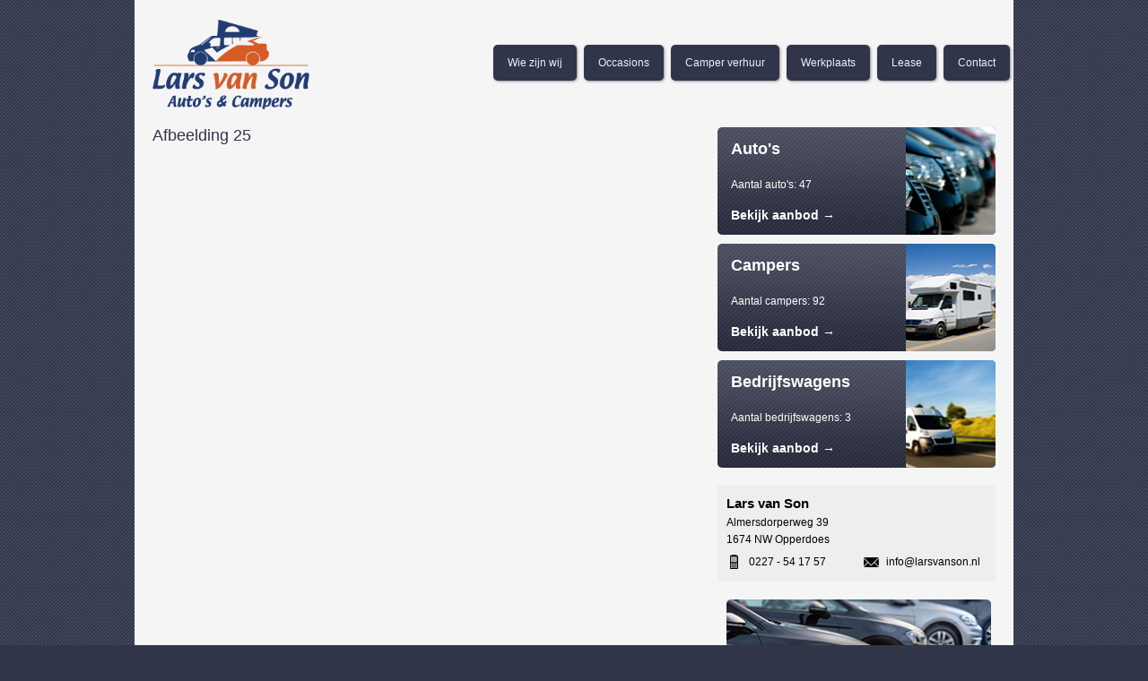

--- FILE ---
content_type: text/html; charset=UTF-8
request_url: https://www.larsvanson.nl/occasions/adria-twin-640-slb-plus-640-meter-buscamper-lentebedden/attachment/afbeelding-25-1045/
body_size: 8048
content:
<!DOCTYPE html>
<html>
	<head>
		<meta charset="utf-8">
		<title>Afbeelding 25 - Lars van Son</title>

		<link type="text/css" href="https://www.larsvanson.nl/wp-content/themes/obw-theme2/css/ui-lightness/jquery-ui-1.8.18.custom.css" rel="stylesheet">
		<link type="text/css" href="https://www.larsvanson.nl/wp-content/themes/obw-theme2/js/prettyPhoto/css/prettyPhoto.css" rel="stylesheet">	
		<link type="text/css" href="https://www.larsvanson.nl/wp-content/themes/obw-theme2/style.css" rel="stylesheet">	
		<link type="text/css" href="https://www.larsvanson.nl/wp-content/themes/obw-theme2/style.php" rel="stylesheet">


		<script type="text/javascript" src="https://www.larsvanson.nl/wp-content/themes/obw-theme2/js/jquery.js"></script>
		<script type="text/javascript" src="https://www.larsvanson.nl/wp-content/themes/obw-theme2/js/javascript.js"></script>
		<script type="text/javascript" src="https://www.larsvanson.nl/wp-content/themes/obw-theme2/js/jquery.prettyPhoto.js"></script>
        <script type="text/javascript" src="https://www.google.com/recaptcha/api.js" async defer></script>

		<meta name='robots' content='index, follow, max-image-preview:large, max-snippet:-1, max-video-preview:-1' />
	<style>img:is([sizes="auto" i], [sizes^="auto," i]) { contain-intrinsic-size: 3000px 1500px }</style>
	
	<!-- This site is optimized with the Yoast SEO plugin v24.5 - https://yoast.com/wordpress/plugins/seo/ -->
	<link rel="canonical" href="https://www.larsvanson.nl/occasions/adria-twin-640-slb-plus-640-meter-buscamper-lentebedden/attachment/afbeelding-25-1045/" />
	<meta property="og:locale" content="nl_NL" />
	<meta property="og:type" content="article" />
	<meta property="og:title" content="Afbeelding 25 - Lars van Son" />
	<meta property="og:url" content="https://www.larsvanson.nl/occasions/adria-twin-640-slb-plus-640-meter-buscamper-lentebedden/attachment/afbeelding-25-1045/" />
	<meta property="og:site_name" content="Lars van Son" />
	<meta property="og:image" content="https://www.larsvanson.nl/occasions/adria-twin-640-slb-plus-640-meter-buscamper-lentebedden/attachment/afbeelding-25-1045" />
	<meta property="og:image:width" content="1" />
	<meta property="og:image:height" content="1" />
	<meta property="og:image:type" content="image/jpeg" />
	<script type="application/ld+json" class="yoast-schema-graph">{"@context":"https://schema.org","@graph":[{"@type":"WebPage","@id":"https://www.larsvanson.nl/occasions/adria-twin-640-slb-plus-640-meter-buscamper-lentebedden/attachment/afbeelding-25-1045/","url":"https://www.larsvanson.nl/occasions/adria-twin-640-slb-plus-640-meter-buscamper-lentebedden/attachment/afbeelding-25-1045/","name":"Afbeelding 25 - Lars van Son","isPartOf":{"@id":"https://www.larsvanson.nl/#website"},"primaryImageOfPage":{"@id":"https://www.larsvanson.nl/occasions/adria-twin-640-slb-plus-640-meter-buscamper-lentebedden/attachment/afbeelding-25-1045/#primaryimage"},"image":{"@id":"https://www.larsvanson.nl/occasions/adria-twin-640-slb-plus-640-meter-buscamper-lentebedden/attachment/afbeelding-25-1045/#primaryimage"},"thumbnailUrl":"https://www.larsvanson.nl/wp-content/uploads/2024/08/38758402-24.jpg","datePublished":"2024-08-02T15:59:25+00:00","breadcrumb":{"@id":"https://www.larsvanson.nl/occasions/adria-twin-640-slb-plus-640-meter-buscamper-lentebedden/attachment/afbeelding-25-1045/#breadcrumb"},"inLanguage":"nl-NL","potentialAction":[{"@type":"ReadAction","target":["https://www.larsvanson.nl/occasions/adria-twin-640-slb-plus-640-meter-buscamper-lentebedden/attachment/afbeelding-25-1045/"]}]},{"@type":"ImageObject","inLanguage":"nl-NL","@id":"https://www.larsvanson.nl/occasions/adria-twin-640-slb-plus-640-meter-buscamper-lentebedden/attachment/afbeelding-25-1045/#primaryimage","url":"https://www.larsvanson.nl/wp-content/uploads/2024/08/38758402-24.jpg","contentUrl":"https://www.larsvanson.nl/wp-content/uploads/2024/08/38758402-24.jpg","width":800,"height":600},{"@type":"BreadcrumbList","@id":"https://www.larsvanson.nl/occasions/adria-twin-640-slb-plus-640-meter-buscamper-lentebedden/attachment/afbeelding-25-1045/#breadcrumb","itemListElement":[{"@type":"ListItem","position":1,"name":"Adria Twin 640 SLB Plus, 6.40 Meter Buscamper, Lentebedden!!","item":"https://www.larsvanson.nl/occasions/adria-twin-640-slb-plus-640-meter-buscamper-lentebedden/"},{"@type":"ListItem","position":2,"name":"Afbeelding 25"}]},{"@type":"WebSite","@id":"https://www.larsvanson.nl/#website","url":"https://www.larsvanson.nl/","name":"Lars van Son","description":"Autodealerwebsite.nl Occasion Bundelpakket","potentialAction":[{"@type":"SearchAction","target":{"@type":"EntryPoint","urlTemplate":"https://www.larsvanson.nl/?s={search_term_string}"},"query-input":{"@type":"PropertyValueSpecification","valueRequired":true,"valueName":"search_term_string"}}],"inLanguage":"nl-NL"}]}</script>
	<!-- / Yoast SEO plugin. -->


<script type="text/javascript">
/* <![CDATA[ */
window._wpemojiSettings = {"baseUrl":"https:\/\/s.w.org\/images\/core\/emoji\/15.0.3\/72x72\/","ext":".png","svgUrl":"https:\/\/s.w.org\/images\/core\/emoji\/15.0.3\/svg\/","svgExt":".svg","source":{"concatemoji":"https:\/\/www.larsvanson.nl\/wp-includes\/js\/wp-emoji-release.min.js?ver=6.7.4"}};
/*! This file is auto-generated */
!function(i,n){var o,s,e;function c(e){try{var t={supportTests:e,timestamp:(new Date).valueOf()};sessionStorage.setItem(o,JSON.stringify(t))}catch(e){}}function p(e,t,n){e.clearRect(0,0,e.canvas.width,e.canvas.height),e.fillText(t,0,0);var t=new Uint32Array(e.getImageData(0,0,e.canvas.width,e.canvas.height).data),r=(e.clearRect(0,0,e.canvas.width,e.canvas.height),e.fillText(n,0,0),new Uint32Array(e.getImageData(0,0,e.canvas.width,e.canvas.height).data));return t.every(function(e,t){return e===r[t]})}function u(e,t,n){switch(t){case"flag":return n(e,"\ud83c\udff3\ufe0f\u200d\u26a7\ufe0f","\ud83c\udff3\ufe0f\u200b\u26a7\ufe0f")?!1:!n(e,"\ud83c\uddfa\ud83c\uddf3","\ud83c\uddfa\u200b\ud83c\uddf3")&&!n(e,"\ud83c\udff4\udb40\udc67\udb40\udc62\udb40\udc65\udb40\udc6e\udb40\udc67\udb40\udc7f","\ud83c\udff4\u200b\udb40\udc67\u200b\udb40\udc62\u200b\udb40\udc65\u200b\udb40\udc6e\u200b\udb40\udc67\u200b\udb40\udc7f");case"emoji":return!n(e,"\ud83d\udc26\u200d\u2b1b","\ud83d\udc26\u200b\u2b1b")}return!1}function f(e,t,n){var r="undefined"!=typeof WorkerGlobalScope&&self instanceof WorkerGlobalScope?new OffscreenCanvas(300,150):i.createElement("canvas"),a=r.getContext("2d",{willReadFrequently:!0}),o=(a.textBaseline="top",a.font="600 32px Arial",{});return e.forEach(function(e){o[e]=t(a,e,n)}),o}function t(e){var t=i.createElement("script");t.src=e,t.defer=!0,i.head.appendChild(t)}"undefined"!=typeof Promise&&(o="wpEmojiSettingsSupports",s=["flag","emoji"],n.supports={everything:!0,everythingExceptFlag:!0},e=new Promise(function(e){i.addEventListener("DOMContentLoaded",e,{once:!0})}),new Promise(function(t){var n=function(){try{var e=JSON.parse(sessionStorage.getItem(o));if("object"==typeof e&&"number"==typeof e.timestamp&&(new Date).valueOf()<e.timestamp+604800&&"object"==typeof e.supportTests)return e.supportTests}catch(e){}return null}();if(!n){if("undefined"!=typeof Worker&&"undefined"!=typeof OffscreenCanvas&&"undefined"!=typeof URL&&URL.createObjectURL&&"undefined"!=typeof Blob)try{var e="postMessage("+f.toString()+"("+[JSON.stringify(s),u.toString(),p.toString()].join(",")+"));",r=new Blob([e],{type:"text/javascript"}),a=new Worker(URL.createObjectURL(r),{name:"wpTestEmojiSupports"});return void(a.onmessage=function(e){c(n=e.data),a.terminate(),t(n)})}catch(e){}c(n=f(s,u,p))}t(n)}).then(function(e){for(var t in e)n.supports[t]=e[t],n.supports.everything=n.supports.everything&&n.supports[t],"flag"!==t&&(n.supports.everythingExceptFlag=n.supports.everythingExceptFlag&&n.supports[t]);n.supports.everythingExceptFlag=n.supports.everythingExceptFlag&&!n.supports.flag,n.DOMReady=!1,n.readyCallback=function(){n.DOMReady=!0}}).then(function(){return e}).then(function(){var e;n.supports.everything||(n.readyCallback(),(e=n.source||{}).concatemoji?t(e.concatemoji):e.wpemoji&&e.twemoji&&(t(e.twemoji),t(e.wpemoji)))}))}((window,document),window._wpemojiSettings);
/* ]]> */
</script>
<style id='wp-emoji-styles-inline-css' type='text/css'>

	img.wp-smiley, img.emoji {
		display: inline !important;
		border: none !important;
		box-shadow: none !important;
		height: 1em !important;
		width: 1em !important;
		margin: 0 0.07em !important;
		vertical-align: -0.1em !important;
		background: none !important;
		padding: 0 !important;
	}
</style>
<link rel='stylesheet' id='wp-block-library-css' href='https://www.larsvanson.nl/wp-includes/css/dist/block-library/style.min.css?ver=6.7.4' type='text/css' media='all' />
<style id='classic-theme-styles-inline-css' type='text/css'>
/*! This file is auto-generated */
.wp-block-button__link{color:#fff;background-color:#32373c;border-radius:9999px;box-shadow:none;text-decoration:none;padding:calc(.667em + 2px) calc(1.333em + 2px);font-size:1.125em}.wp-block-file__button{background:#32373c;color:#fff;text-decoration:none}
</style>
<style id='global-styles-inline-css' type='text/css'>
:root{--wp--preset--aspect-ratio--square: 1;--wp--preset--aspect-ratio--4-3: 4/3;--wp--preset--aspect-ratio--3-4: 3/4;--wp--preset--aspect-ratio--3-2: 3/2;--wp--preset--aspect-ratio--2-3: 2/3;--wp--preset--aspect-ratio--16-9: 16/9;--wp--preset--aspect-ratio--9-16: 9/16;--wp--preset--color--black: #000000;--wp--preset--color--cyan-bluish-gray: #abb8c3;--wp--preset--color--white: #ffffff;--wp--preset--color--pale-pink: #f78da7;--wp--preset--color--vivid-red: #cf2e2e;--wp--preset--color--luminous-vivid-orange: #ff6900;--wp--preset--color--luminous-vivid-amber: #fcb900;--wp--preset--color--light-green-cyan: #7bdcb5;--wp--preset--color--vivid-green-cyan: #00d084;--wp--preset--color--pale-cyan-blue: #8ed1fc;--wp--preset--color--vivid-cyan-blue: #0693e3;--wp--preset--color--vivid-purple: #9b51e0;--wp--preset--gradient--vivid-cyan-blue-to-vivid-purple: linear-gradient(135deg,rgba(6,147,227,1) 0%,rgb(155,81,224) 100%);--wp--preset--gradient--light-green-cyan-to-vivid-green-cyan: linear-gradient(135deg,rgb(122,220,180) 0%,rgb(0,208,130) 100%);--wp--preset--gradient--luminous-vivid-amber-to-luminous-vivid-orange: linear-gradient(135deg,rgba(252,185,0,1) 0%,rgba(255,105,0,1) 100%);--wp--preset--gradient--luminous-vivid-orange-to-vivid-red: linear-gradient(135deg,rgba(255,105,0,1) 0%,rgb(207,46,46) 100%);--wp--preset--gradient--very-light-gray-to-cyan-bluish-gray: linear-gradient(135deg,rgb(238,238,238) 0%,rgb(169,184,195) 100%);--wp--preset--gradient--cool-to-warm-spectrum: linear-gradient(135deg,rgb(74,234,220) 0%,rgb(151,120,209) 20%,rgb(207,42,186) 40%,rgb(238,44,130) 60%,rgb(251,105,98) 80%,rgb(254,248,76) 100%);--wp--preset--gradient--blush-light-purple: linear-gradient(135deg,rgb(255,206,236) 0%,rgb(152,150,240) 100%);--wp--preset--gradient--blush-bordeaux: linear-gradient(135deg,rgb(254,205,165) 0%,rgb(254,45,45) 50%,rgb(107,0,62) 100%);--wp--preset--gradient--luminous-dusk: linear-gradient(135deg,rgb(255,203,112) 0%,rgb(199,81,192) 50%,rgb(65,88,208) 100%);--wp--preset--gradient--pale-ocean: linear-gradient(135deg,rgb(255,245,203) 0%,rgb(182,227,212) 50%,rgb(51,167,181) 100%);--wp--preset--gradient--electric-grass: linear-gradient(135deg,rgb(202,248,128) 0%,rgb(113,206,126) 100%);--wp--preset--gradient--midnight: linear-gradient(135deg,rgb(2,3,129) 0%,rgb(40,116,252) 100%);--wp--preset--font-size--small: 13px;--wp--preset--font-size--medium: 20px;--wp--preset--font-size--large: 36px;--wp--preset--font-size--x-large: 42px;--wp--preset--spacing--20: 0.44rem;--wp--preset--spacing--30: 0.67rem;--wp--preset--spacing--40: 1rem;--wp--preset--spacing--50: 1.5rem;--wp--preset--spacing--60: 2.25rem;--wp--preset--spacing--70: 3.38rem;--wp--preset--spacing--80: 5.06rem;--wp--preset--shadow--natural: 6px 6px 9px rgba(0, 0, 0, 0.2);--wp--preset--shadow--deep: 12px 12px 50px rgba(0, 0, 0, 0.4);--wp--preset--shadow--sharp: 6px 6px 0px rgba(0, 0, 0, 0.2);--wp--preset--shadow--outlined: 6px 6px 0px -3px rgba(255, 255, 255, 1), 6px 6px rgba(0, 0, 0, 1);--wp--preset--shadow--crisp: 6px 6px 0px rgba(0, 0, 0, 1);}:where(.is-layout-flex){gap: 0.5em;}:where(.is-layout-grid){gap: 0.5em;}body .is-layout-flex{display: flex;}.is-layout-flex{flex-wrap: wrap;align-items: center;}.is-layout-flex > :is(*, div){margin: 0;}body .is-layout-grid{display: grid;}.is-layout-grid > :is(*, div){margin: 0;}:where(.wp-block-columns.is-layout-flex){gap: 2em;}:where(.wp-block-columns.is-layout-grid){gap: 2em;}:where(.wp-block-post-template.is-layout-flex){gap: 1.25em;}:where(.wp-block-post-template.is-layout-grid){gap: 1.25em;}.has-black-color{color: var(--wp--preset--color--black) !important;}.has-cyan-bluish-gray-color{color: var(--wp--preset--color--cyan-bluish-gray) !important;}.has-white-color{color: var(--wp--preset--color--white) !important;}.has-pale-pink-color{color: var(--wp--preset--color--pale-pink) !important;}.has-vivid-red-color{color: var(--wp--preset--color--vivid-red) !important;}.has-luminous-vivid-orange-color{color: var(--wp--preset--color--luminous-vivid-orange) !important;}.has-luminous-vivid-amber-color{color: var(--wp--preset--color--luminous-vivid-amber) !important;}.has-light-green-cyan-color{color: var(--wp--preset--color--light-green-cyan) !important;}.has-vivid-green-cyan-color{color: var(--wp--preset--color--vivid-green-cyan) !important;}.has-pale-cyan-blue-color{color: var(--wp--preset--color--pale-cyan-blue) !important;}.has-vivid-cyan-blue-color{color: var(--wp--preset--color--vivid-cyan-blue) !important;}.has-vivid-purple-color{color: var(--wp--preset--color--vivid-purple) !important;}.has-black-background-color{background-color: var(--wp--preset--color--black) !important;}.has-cyan-bluish-gray-background-color{background-color: var(--wp--preset--color--cyan-bluish-gray) !important;}.has-white-background-color{background-color: var(--wp--preset--color--white) !important;}.has-pale-pink-background-color{background-color: var(--wp--preset--color--pale-pink) !important;}.has-vivid-red-background-color{background-color: var(--wp--preset--color--vivid-red) !important;}.has-luminous-vivid-orange-background-color{background-color: var(--wp--preset--color--luminous-vivid-orange) !important;}.has-luminous-vivid-amber-background-color{background-color: var(--wp--preset--color--luminous-vivid-amber) !important;}.has-light-green-cyan-background-color{background-color: var(--wp--preset--color--light-green-cyan) !important;}.has-vivid-green-cyan-background-color{background-color: var(--wp--preset--color--vivid-green-cyan) !important;}.has-pale-cyan-blue-background-color{background-color: var(--wp--preset--color--pale-cyan-blue) !important;}.has-vivid-cyan-blue-background-color{background-color: var(--wp--preset--color--vivid-cyan-blue) !important;}.has-vivid-purple-background-color{background-color: var(--wp--preset--color--vivid-purple) !important;}.has-black-border-color{border-color: var(--wp--preset--color--black) !important;}.has-cyan-bluish-gray-border-color{border-color: var(--wp--preset--color--cyan-bluish-gray) !important;}.has-white-border-color{border-color: var(--wp--preset--color--white) !important;}.has-pale-pink-border-color{border-color: var(--wp--preset--color--pale-pink) !important;}.has-vivid-red-border-color{border-color: var(--wp--preset--color--vivid-red) !important;}.has-luminous-vivid-orange-border-color{border-color: var(--wp--preset--color--luminous-vivid-orange) !important;}.has-luminous-vivid-amber-border-color{border-color: var(--wp--preset--color--luminous-vivid-amber) !important;}.has-light-green-cyan-border-color{border-color: var(--wp--preset--color--light-green-cyan) !important;}.has-vivid-green-cyan-border-color{border-color: var(--wp--preset--color--vivid-green-cyan) !important;}.has-pale-cyan-blue-border-color{border-color: var(--wp--preset--color--pale-cyan-blue) !important;}.has-vivid-cyan-blue-border-color{border-color: var(--wp--preset--color--vivid-cyan-blue) !important;}.has-vivid-purple-border-color{border-color: var(--wp--preset--color--vivid-purple) !important;}.has-vivid-cyan-blue-to-vivid-purple-gradient-background{background: var(--wp--preset--gradient--vivid-cyan-blue-to-vivid-purple) !important;}.has-light-green-cyan-to-vivid-green-cyan-gradient-background{background: var(--wp--preset--gradient--light-green-cyan-to-vivid-green-cyan) !important;}.has-luminous-vivid-amber-to-luminous-vivid-orange-gradient-background{background: var(--wp--preset--gradient--luminous-vivid-amber-to-luminous-vivid-orange) !important;}.has-luminous-vivid-orange-to-vivid-red-gradient-background{background: var(--wp--preset--gradient--luminous-vivid-orange-to-vivid-red) !important;}.has-very-light-gray-to-cyan-bluish-gray-gradient-background{background: var(--wp--preset--gradient--very-light-gray-to-cyan-bluish-gray) !important;}.has-cool-to-warm-spectrum-gradient-background{background: var(--wp--preset--gradient--cool-to-warm-spectrum) !important;}.has-blush-light-purple-gradient-background{background: var(--wp--preset--gradient--blush-light-purple) !important;}.has-blush-bordeaux-gradient-background{background: var(--wp--preset--gradient--blush-bordeaux) !important;}.has-luminous-dusk-gradient-background{background: var(--wp--preset--gradient--luminous-dusk) !important;}.has-pale-ocean-gradient-background{background: var(--wp--preset--gradient--pale-ocean) !important;}.has-electric-grass-gradient-background{background: var(--wp--preset--gradient--electric-grass) !important;}.has-midnight-gradient-background{background: var(--wp--preset--gradient--midnight) !important;}.has-small-font-size{font-size: var(--wp--preset--font-size--small) !important;}.has-medium-font-size{font-size: var(--wp--preset--font-size--medium) !important;}.has-large-font-size{font-size: var(--wp--preset--font-size--large) !important;}.has-x-large-font-size{font-size: var(--wp--preset--font-size--x-large) !important;}
:where(.wp-block-post-template.is-layout-flex){gap: 1.25em;}:where(.wp-block-post-template.is-layout-grid){gap: 1.25em;}
:where(.wp-block-columns.is-layout-flex){gap: 2em;}:where(.wp-block-columns.is-layout-grid){gap: 2em;}
:root :where(.wp-block-pullquote){font-size: 1.5em;line-height: 1.6;}
</style>
<link rel='stylesheet' id='owlcarouselcss-css' href='https://www.larsvanson.nl/wp-content/themes/obw-theme2/css/owl.carousel.min.css?ver=6.7.4' type='text/css' media='all' />
<script type="text/javascript" src="https://www.larsvanson.nl/wp-includes/js/jquery/jquery.min.js?ver=3.7.1" id="jquery-core-js"></script>
<script type="text/javascript" src="https://www.larsvanson.nl/wp-includes/js/jquery/jquery-migrate.min.js?ver=3.4.1" id="jquery-migrate-js"></script>
<link rel="https://api.w.org/" href="https://www.larsvanson.nl/wp-json/" /><link rel="alternate" title="JSON" type="application/json" href="https://www.larsvanson.nl/wp-json/wp/v2/media/719968" /><link rel="EditURI" type="application/rsd+xml" title="RSD" href="https://www.larsvanson.nl/xmlrpc.php?rsd" />
<meta name="generator" content="WordPress 6.7.4, fitted with the WordPress Mobile Pack 1.2.5" />
<link rel='shortlink' href='https://www.larsvanson.nl/?p=719968' />
<link rel="alternate" title="oEmbed (JSON)" type="application/json+oembed" href="https://www.larsvanson.nl/wp-json/oembed/1.0/embed?url=https%3A%2F%2Fwww.larsvanson.nl%2F%3Fattachment_id%3D719968" />
<link rel="alternate" title="oEmbed (XML)" type="text/xml+oembed" href="https://www.larsvanson.nl/wp-json/oembed/1.0/embed?url=https%3A%2F%2Fwww.larsvanson.nl%2F%3Fattachment_id%3D719968&#038;format=xml" />
<style type="text/css" id="custom-background-css">
body.custom-background { background-color: #30354a; background-image: url("https://www.larsvanson.nl/wp-content/uploads/2013/09/pattern.png"); background-position: center top; background-size: auto; background-repeat: repeat; background-attachment: fixed; }
</style>
		</head>
	<body data-rsssl=1 class="attachment attachment-template-default single single-attachment postid-719968 attachmentid-719968 attachment-jpeg custom-background"> 
		<div id="wrapper">
			<header>
				<div class="container c2bg header">
					<a href="/" class="logo">
						<img src="/ext/logo.png" alt="">
					</a>
					<nav>
						<ul id="menu-hoofdmenu" class="menu c1bg c1t-contrast menu-bg"><li id="menu-item-121" class="menu-item menu-item-type-post_type menu-item-object-page menu-item-121"><a href="https://www.larsvanson.nl/profiel/">Wie zijn wij</a></li>
<li id="menu-item-1220" class="menu-item menu-item-type-post_type menu-item-object-page menu-item-1220"><a href="https://www.larsvanson.nl/occasions-overzicht/">Occasions</a></li>
<li id="menu-item-502642" class="menu-item menu-item-type-post_type_archive menu-item-object-camperverhuur menu-item-502642"><a href="https://www.larsvanson.nl/camperverhuur/">Camper verhuur</a></li>
<li id="menu-item-39" class="menu-item menu-item-type-post_type menu-item-object-page menu-item-39"><a href="https://www.larsvanson.nl/onze-services/">Werkplaats</a></li>
<li id="menu-item-304767" class="menu-item menu-item-type-post_type menu-item-object-page menu-item-304767"><a href="https://www.larsvanson.nl/lease/">Lease</a></li>
<li id="menu-item-130" class="menu-item menu-item-type-post_type menu-item-object-page menu-item-130"><a href="https://www.larsvanson.nl/contact/">Contact</a></li>
</ul>					</nav>
					<div class="clear"></div>
				</div>
			</header>
			<div role="main">
				<div class="container c2bg">
	<div class="left">
		<section>
										<h1 class="c1t">
								Afbeelding 25							</h1>
							<p>
															</p>
								</section>
	</div>
<div class="right">
	<aside>
		<ul>
		
			
							<ul class="occ_list occ_list_widget">
											<li class="autos c1bg">
							<div class="img"></div>
							<div class="occ_left">
								<a class="occ_title" href="https://www.larsvanson.nl/c/occasions/autos/">Auto's</a>
								<br><br>
								<span>Aantal auto's: 47</span>
							</div>
							<a class="occ_offer" href="https://www.larsvanson.nl/c/occasions/autos/">Bekijk aanbod &rarr;</a>
						</li>
											<li class="campers c1bg">
							<div class="img"></div>
							<div class="occ_left">
								<a class="occ_title" href="https://www.larsvanson.nl/c/occasions/campers/">Campers</a>
								<br><br>
								<span>Aantal campers: 92</span>
							</div>
							<a class="occ_offer" href="https://www.larsvanson.nl/c/occasions/campers/">Bekijk aanbod &rarr;</a>
						</li>
											<li class="bedrijfswagens c1bg">
							<div class="img"></div>
							<div class="occ_left">
								<a class="occ_title" href="https://www.larsvanson.nl/c/occasions/bedrijfswagens/">Bedrijfswagens</a>
								<br><br>
								<span>Aantal bedrijfswagens: 3</span>
							</div>
							<a class="occ_offer" href="https://www.larsvanson.nl/c/occasions/bedrijfswagens/">Bekijk aanbod &rarr;</a>
						</li>
									</ul>
			
			<li id="contact-information-2" class="widget-container widget_contact-information"><div class="contact-information c3bg black">
		
	<!-- <iframe
		width="100%"
		height="300"
		frameborder="0"
		scrolling="no"
		marginheight="0"
		marginwidth="0"
		src="https://maps.google.nl/maps?f=q&amp;source=s_q&amp;hl=nl&amp;iwloc=near&amp;geocode=&amp;q=Almersdorperweg+39,Opperdoes&amp;ie=UTF8&amp;hq=&amp;hnear=Almersdorperweg+39,Opperdoes&amp;t=m&amp;z=11&amp;output=embed">
	</iframe>
 -->
	<h3>
		Lars van Son	</h3>

	<p>
		Almersdorperweg 39<br/>
		1674 NW Opperdoes	</p>

			<span class="telefoonnummer">
			0227 - 54 17 57		</span>
	
	
			<span class="emailadres">
			<a href="mailto:info@larsvanson.nl" class="black">info@larsvanson.nl</a>
		</span>
	</div></li><li id="simpleimage-2" class="widget-container widget_simpleimage">

	<p class="simple-image">
		<img width="295" height="160" src="https://www.larsvanson.nl/wp-content/uploads/2020/01/reparatie-leenauto.jpg" class="attachment-full size-full" alt="" decoding="async" loading="lazy" />	</p>


</li><li id="services-2" class="widget-container widget_services"><h3 class="c1t-contrast pattern c1bg medium_heading">Onze services</h3><p></p>
<ul class="onze_service">
					<li class="c3bg even camperonderhoud">
					<div>
	 					<h2 class="c2t">Camper onderhoud</h2>
						<p class="c2t">


Bij Autobedrijf Lars van Son kunt u terecht voor alle reparatiewerkzaamheden en het onderhoud van ...</p>
	 					<a href="/onze-services/camper-onderhoud" class="">Lees verder &rarr;</a>
	 				</div>
	 			</li>

							<li class="c3bg  aircoservice">
					<div>
	 					<h2 class="c2t">Airco service</h2>
						<p class="c2t">Airconditioning biedt u veel comfort. Wij zorgen ervoor dat de airco van uw auto optimaal blijft ...</p>
	 					<a href="/onze-services/airco-service" class="">Lees verder &rarr;</a>
	 				</div>
	 			</li>

							<li class="c3bg even apkkeuring">
					<div>
	 					<h2 class="c2t">APK Keuring</h2>
						<p class="c2t">Voor de APK keuring bent u bij ons aan het goede adres. Wij zorgen ervoor dat u veilig en met een goed ...</p>
	 					<a href="/onze-services/apk-keuring" class="">Lees verder &rarr;</a>
	 				</div>
	 			</li>

							<li class="c3bg  bandenenvelgen">
					<div>
	 					<h2 class="c2t">Banden en velgen</h2>
						<p class="c2t">Voor het vervangen van banden van allerlei merken en maten kunt u bij ons terecht. 
Wij monteren op velg ...</p>
	 					<a href="/onze-services/banden-en-velgen" class="">Lees verder &rarr;</a>
	 				</div>
	 			</li>

							<li class="c3bg even schadeherstel">
					<div>
	 					<h2 class="c2t">Brandstof en smeermiddelen</h2>
						<p class="c2t">U kunt bij ons pompstation 24 uur per dag tanken tegen concurrerende prijzen. 
U kunt pinnen met uw ...</p>
	 					<a href="/onze-services/schadeherstel" class="">Lees verder &rarr;</a>
	 				</div>
	 			</li>

							<li class="c3bg  vhdalarmcentrale">
					<div>
	 					<h2 class="c2t">VHD alarmcentrale</h2>
						<p class="c2t">Wist u dat Autobedrijf Lars van Son ook werkzaamheden verricht voor VHD alarmcentrale?

Wij ...</p>
	 					<a href="/onze-services/vhd-alarmcentrale" class="">Lees verder &rarr;</a>
	 				</div>
	 			</li>

							<li class="c3bg even vervangendvervoer">
					<div>
	 					<h2 class="c2t">Vervangend vervoer</h2>
						<p class="c2t">Autobedrijf Lars van Son beschikt over een uitgebreid wagenpark, ook voor vervangend vervoer.
Zodat u ...</p>
	 					<a href="/onze-services/vervangend-vervoer" class="">Lees verder &rarr;</a>
	 				</div>
	 			</li>

			</ul>

<script type="text/javascript">
 	$(".onze_service > li").click(function(){
		href = $(this).find("a").attr("href");
		if(href) window.location = href;
	});
</script>
</li>				</ul>
	</aside>
</div>	
				
</div>
			</div>
			<footer>
				<div class="container c1bg footer">
					<div class="al_onze_modellen">
						<section>
							<h1 class="c2t">Modellen</h1>
							<ul>
								<li><a href="/c/occasions/?carrosserie[Alkoof]=on" class="c2t">Alkoof (1)</a></li><li><a href="/c/occasions/?carrosserie[Bestelauto]=on" class="c2t">Bestelauto (2)</a></li><li><a href="/c/occasions/?carrosserie[Bestelbus]=on" class="c2t">Bestelbus (1)</a></li><li><a href="/c/occasions/?carrosserie[Buscamper]=on" class="c2t">Buscamper (63)</a></li><li><a href="/c/occasions/?carrosserie[Half-integraal]=on" class="c2t">Half-integraal (24)</a></li><li><a href="/c/occasions/?carrosserie[Hatchback]=on" class="c2t">Hatchback (29)</a></li><li><a href="/c/occasions/?carrosserie[Integraal]=on" class="c2t">Integraal (2)</a></li><li><a href="/c/occasions/?carrosserie[MPV]=on" class="c2t">MPV (3)</a></li><li><a href="/c/occasions/?carrosserie[Overig]=on" class="c2t">Overig (2)</a></li><li><a href="/c/occasions/?carrosserie[Personenbus]=on" class="c2t">Personenbus (2)</a></li><li><a href="/c/occasions/?carrosserie[Sedan]=on" class="c2t">Sedan (1)</a></li><li><a href="/c/occasions/?carrosserie[Stationwagon]=on" class="c2t">Stationwagon (1)</a></li><li><a href="/c/occasions/?carrosserie[SUV]=on" class="c2t">SUV (11)</a></li>							</ul>
						</section>
					</div>
					<div class="al_onze_merken">
						<section>
							<h1 class="c2t">Merken</h1>
							<ul>
								<li><a href="/c/occasions/?merk=Adria" class="c2t">Adria (1)</a></li><li><a href="/c/occasions/?merk=Bavaria" class="c2t">Bavaria (2)</a></li><li><a href="/c/occasions/?merk=Benimar" class="c2t">Benimar (2)</a></li><li><a href="/c/occasions/?merk=Bürstner" class="c2t">Bürstner (10)</a></li><li><a href="/c/occasions/?merk=Carado" class="c2t">Carado (10)</a></li><li><a href="/c/occasions/?merk=Carado (Hymer)" class="c2t">Carado (Hymer) (1)</a></li><li><a href="/c/occasions/?merk=Carthago" class="c2t">Carthago (4)</a></li><li><a href="/c/occasions/?merk=Challenger" class="c2t">Challenger (1)</a></li><li><a href="/c/occasions/?merk=Chausson" class="c2t">Chausson (2)</a></li><li><a href="/c/occasions/?merk=Chevrolet" class="c2t">Chevrolet (2)</a></li><li><a href="/c/occasions/?merk=Citroën" class="c2t">Citroën (5)</a></li><li><a href="/c/occasions/?merk=Clever" class="c2t">Clever (3)</a></li><li><a href="/c/occasions/?merk=Dacia" class="c2t">Dacia (1)</a></li><li><a href="/c/occasions/?merk=Dethleffs" class="c2t">Dethleffs (1)</a></li><li><a href="/c/occasions/?merk=Elios" class="c2t">Elios (1)</a></li><li><a href="/c/occasions/?merk=Etrusco (Capron Groep)" class="c2t">Etrusco (Capron Groep) (1)</a></li><li><a href="/c/occasions/?merk=Fiat" class="c2t">Fiat (10)</a></li><li><a href="/c/occasions/?merk=Frankia" class="c2t">Frankia (1)</a></li><li><a href="/c/occasions/?merk=Globecar (Pössl Groep)" class="c2t">Globecar (Pössl Groep) (1)</a></li><li><a href="/c/occasions/?merk=Honda" class="c2t">Honda (1)</a></li><li><a href="/c/occasions/?merk=Hymer" class="c2t">Hymer (1)</a></li><li><a href="/c/occasions/?merk=Karmann" class="c2t">Karmann (1)</a></li><li><a href="/c/occasions/?merk=Karmann-Mobil" class="c2t">Karmann-Mobil (1)</a></li><li><a href="/c/occasions/?merk=Kia" class="c2t">Kia (2)</a></li><li><a href="/c/occasions/?merk=Knaus" class="c2t">Knaus (3)</a></li><li><a href="/c/occasions/?merk=Laika" class="c2t">Laika (1)</a></li><li><a href="/c/occasions/?merk=Mazda" class="c2t">Mazda (2)</a></li><li><a href="/c/occasions/?merk=McLouis" class="c2t">McLouis (5)</a></li><li><a href="/c/occasions/?merk=Mitsubishi" class="c2t">Mitsubishi (2)</a></li><li><a href="/c/occasions/?merk=Nissan" class="c2t">Nissan (4)</a></li><li><a href="/c/occasions/?merk=Opel" class="c2t">Opel (1)</a></li><li><a href="/c/occasions/?merk=Peugeot" class="c2t">Peugeot (2)</a></li><li><a href="/c/occasions/?merk=Pilote" class="c2t">Pilote (1)</a></li><li><a href="/c/occasions/?merk=Pössl" class="c2t">Pössl (10)</a></li><li><a href="/c/occasions/?merk=Renault" class="c2t">Renault (2)</a></li><li><a href="/c/occasions/?merk=RoadCar (Pössl Groep)" class="c2t">RoadCar (Pössl Groep) (1)</a></li><li><a href="/c/occasions/?merk=ROLLER" class="c2t">ROLLER (3)</a></li><li><a href="/c/occasions/?merk=Škoda" class="c2t">Škoda (2)</a></li><li><a href="/c/occasions/?merk=Sun Living" class="c2t">Sun Living (1)</a></li><li><a href="/c/occasions/?merk=Sunlight" class="c2t">Sunlight (8)</a></li><li><a href="/c/occasions/?merk=Suzuki" class="c2t">Suzuki (1)</a></li><li><a href="/c/occasions/?merk=Toyota" class="c2t">Toyota (5)</a></li><li><a href="/c/occasions/?merk=Volkswagen" class="c2t">Volkswagen (22)</a></li><li><a href="/c/occasions/?merk=Weinsberg" class="c2t">Weinsberg (1)</a></li>							</ul>
						</section>
					</div>

					<div class="contact_met_ons">
						<section>
							<h1 class="c2t">Contact</h1>
							<p class="c2t">
								Lars van Son<br/>Almersdorperweg 39<br/>1674 NW, Opperdoes<br/><br/>T: 0227 - 54 17 57<br/><a href="mailto:info@larsvanson.nl">info@larsvanson.nl</a>							</p>
						</section>
					</div>
					<div class="footer_link c1t-contrast">
						<a href="http://www.letsbuildit.nl/" target="_blank">Website door Let's build IT</a>
					</div>
				</div>
			</footer>
		</div>

						<div id="fb-root"></div>
				<script>
					(function(d, s, id) {
						var js, fjs = d.getElementsByTagName(s)[0];
						if (d.getElementById(id)) return;
						js = d.createElement(s); js.id = id;
						js.src = "//connect.facebook.net/nl_NL/all.js#xfbml=1&appId=227870617257839";
						fjs.parentNode.insertBefore(js, fjs);
					}(document, 'script', 'facebook-jssdk'));
				</script>
				

						<script type="text/javascript">
					window.___gcfg = {lang: 'nl'};

					(function() {
						var po = document.createElement('script'); po.type = 'text/javascript'; po.async = true;
						po.src = 'https://apis.google.com/js/plusone.js';
						var s = document.getElementsByTagName('script')[0]; s.parentNode.insertBefore(po, s);
					})();
				</script>
		
						<script>
					!function(d,s,id){var js,fjs=d.getElementsByTagName(s)[0];if(!d.getElementById(id)){js=d.createElement(s);js.id=id;js.src="//platform.twitter.com/widgets.js";fjs.parentNode.insertBefore(js,fjs);}}(document,"script","twitter-wjs");
				</script>
		

		<link rel='stylesheet' id='wpBannerizeStyleDefault.css-css' href='https://www.larsvanson.nl/wp-content/plugins/wp-bannerize/css/wpBannerizeStyleDefault.css?ver=6.7.4' type='text/css' media='all' />
<script type="text/javascript" src="https://www.larsvanson.nl/wp-content/themes/obw-theme2/js/owl.carousel.min.js?ver=1" id="owlcarousel-js"></script>
<script type="text/javascript" id="wp_bannerize_frontend_js-js-extra">
/* <![CDATA[ */
var wpBannerizeJavascriptLocalization = {"ajaxURL":"https:\/\/www.larsvanson.nl\/wp-admin\/admin-ajax.php"};
/* ]]> */
</script>
<script type="text/javascript" src="https://www.larsvanson.nl/wp-content/plugins/wp-bannerize/js/wpBannerizeFrontend.min.js?ver=3.1.6" id="wp_bannerize_frontend_js-js"></script>
	</body>
</html>